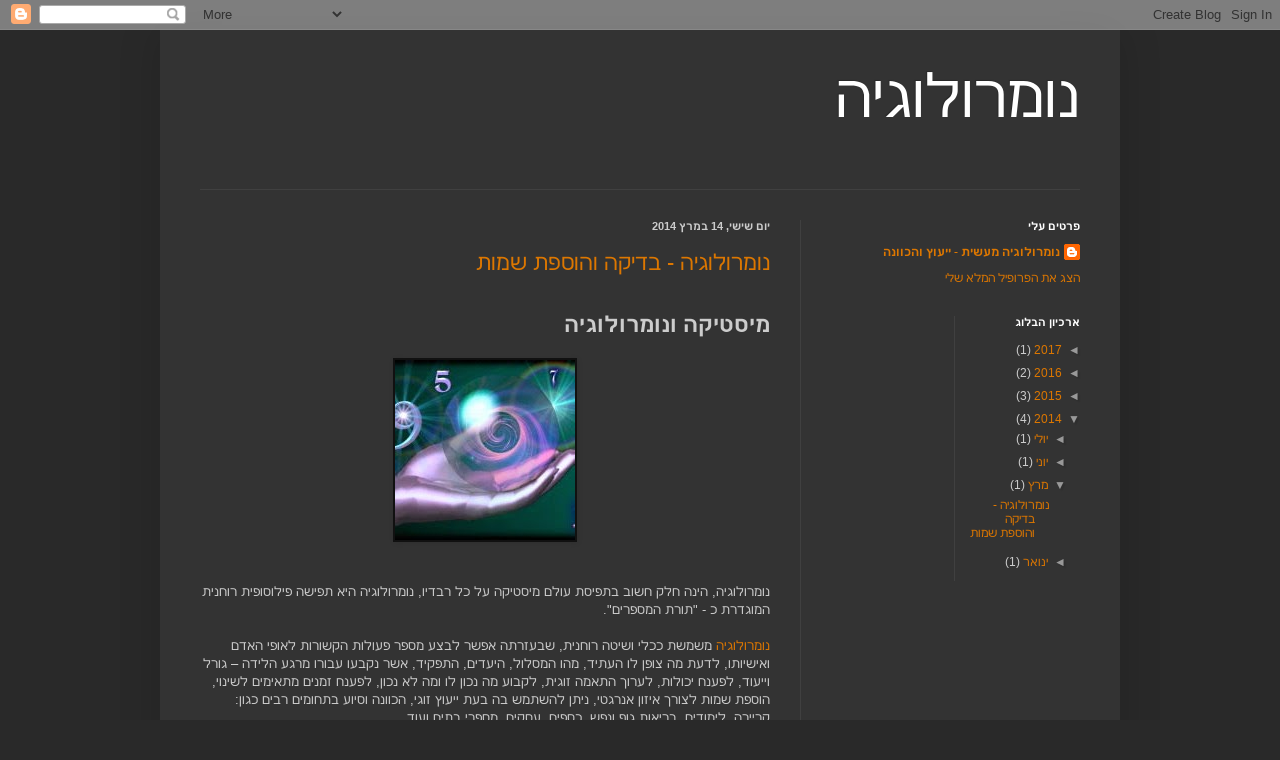

--- FILE ---
content_type: text/html; charset=UTF-8
request_url: https://metksher.blogspot.com/2014/03/
body_size: 11016
content:
<!DOCTYPE html>
<html class='v2' dir='rtl' lang='he'>
<head>
<link href='https://www.blogger.com/static/v1/widgets/2370241452-css_bundle_v2_rtl.css' rel='stylesheet' type='text/css'/>
<meta content='width=1100' name='viewport'/>
<meta content='text/html; charset=UTF-8' http-equiv='Content-Type'/>
<meta content='blogger' name='generator'/>
<link href='https://metksher.blogspot.com/favicon.ico' rel='icon' type='image/x-icon'/>
<link href='https://metksher.blogspot.com/2014/03/' rel='canonical'/>
<link rel="alternate" type="application/atom+xml" title="נומרולוגיה - Atom" href="https://metksher.blogspot.com/feeds/posts/default" />
<link rel="alternate" type="application/rss+xml" title="נומרולוגיה - RSS" href="https://metksher.blogspot.com/feeds/posts/default?alt=rss" />
<link rel="service.post" type="application/atom+xml" title="נומרולוגיה - Atom" href="https://www.blogger.com/feeds/1830676923207004253/posts/default" />
<!--Can't find substitution for tag [blog.ieCssRetrofitLinks]-->
<meta content='נומרולוגיה, תחזית נומרולוגית, ייעוץ נומרולוגי, מפה נומרולוגית, מיסטיקנים און ליין' name='description'/>
<meta content='https://metksher.blogspot.com/2014/03/' property='og:url'/>
<meta content='נומרולוגיה' property='og:title'/>
<meta content='נומרולוגיה, תחזית נומרולוגית, ייעוץ נומרולוגי, מפה נומרולוגית, מיסטיקנים און ליין' property='og:description'/>
<title>נומרולוגיה: מרץ 2014</title>
<style id='page-skin-1' type='text/css'><!--
/*
-----------------------------------------------
Blogger Template Style
Name:     Simple
Designer: Blogger
URL:      www.blogger.com
----------------------------------------------- */
/* Content
----------------------------------------------- */
body {
font: normal normal 12px Arial, Tahoma, Helvetica, FreeSans, sans-serif;
color: #cccccc;
background: #292929 none repeat scroll top left;
padding: 0 40px 40px 40px;
}
html body .region-inner {
min-width: 0;
max-width: 100%;
width: auto;
}
h2 {
font-size: 22px;
}
a:link {
text-decoration:none;
color: #dd7700;
}
a:visited {
text-decoration:none;
color: #cc6600;
}
a:hover {
text-decoration:underline;
color: #cc6600;
}
.body-fauxcolumn-outer .fauxcolumn-inner {
background: transparent none repeat scroll top left;
_background-image: none;
}
.body-fauxcolumn-outer .cap-top {
position: absolute;
z-index: 1;
height: 400px;
width: 100%;
}
.body-fauxcolumn-outer .cap-top .cap-left {
width: 100%;
background: transparent none repeat-x scroll top left;
_background-image: none;
}
.content-outer {
-moz-box-shadow: 0 0 40px rgba(0, 0, 0, .15);
-webkit-box-shadow: 0 0 5px rgba(0, 0, 0, .15);
-goog-ms-box-shadow: 0 0 10px #333333;
box-shadow: 0 0 40px rgba(0, 0, 0, .15);
margin-bottom: 1px;
}
.content-inner {
padding: 10px 10px;
}
.content-inner {
background-color: #333333;
}
/* Header
----------------------------------------------- */
.header-outer {
background: transparent none repeat-x scroll 0 -400px;
_background-image: none;
}
.Header h1 {
font: normal normal 60px Arial, Tahoma, Helvetica, FreeSans, sans-serif;
color: #ffffff;
text-shadow: -1px -1px 1px rgba(0, 0, 0, .2);
}
.Header h1 a {
color: #ffffff;
}
.Header .description {
font-size: 140%;
color: #aaaaaa;
}
.header-inner .Header .titlewrapper {
padding: 22px 30px;
}
.header-inner .Header .descriptionwrapper {
padding: 0 30px;
}
/* Tabs
----------------------------------------------- */
.tabs-inner .section:first-child {
border-top: 1px solid #404040;
}
.tabs-inner .section:first-child ul {
margin-top: -1px;
border-top: 1px solid #404040;
border-left: 0 solid #404040;
border-right: 0 solid #404040;
}
.tabs-inner .widget ul {
background: #222222 none repeat-x scroll 0 -800px;
_background-image: none;
border-bottom: 1px solid #404040;
margin-top: 0;
margin-left: -30px;
margin-right: -30px;
}
.tabs-inner .widget li a {
display: inline-block;
padding: .6em 1em;
font: normal normal 14px Arial, Tahoma, Helvetica, FreeSans, sans-serif;
color: #999999;
border-right: 1px solid #333333;
border-left: 0 solid #404040;
}
.tabs-inner .widget li:first-child a {
border-right: none;
}
.tabs-inner .widget li.selected a, .tabs-inner .widget li a:hover {
color: #ffffff;
background-color: #000000;
text-decoration: none;
}
/* Columns
----------------------------------------------- */
.main-outer {
border-top: 0 solid #404040;
}
.fauxcolumn-left-outer .fauxcolumn-inner {
border-right: 1px solid #404040;
}
.fauxcolumn-right-outer .fauxcolumn-inner {
border-left: 1px solid #404040;
}
/* Headings
----------------------------------------------- */
div.widget > h2,
div.widget h2.title {
margin: 0 0 1em 0;
font: normal bold 11px Arial, Tahoma, Helvetica, FreeSans, sans-serif;
color: #ffffff;
}
/* Widgets
----------------------------------------------- */
.widget .zippy {
color: #999999;
text-shadow: 2px 2px 1px rgba(0, 0, 0, .1);
}
.widget .popular-posts ul {
list-style: none;
}
/* Posts
----------------------------------------------- */
h2.date-header {
font: normal bold 11px Arial, Tahoma, Helvetica, FreeSans, sans-serif;
}
.date-header span {
background-color: transparent;
color: #cccccc;
padding: inherit;
letter-spacing: inherit;
margin: inherit;
}
.main-inner {
padding-top: 30px;
padding-bottom: 30px;
}
.main-inner .column-center-inner {
padding: 0 15px;
}
.main-inner .column-center-inner .section {
margin: 0 15px;
}
.post {
margin: 0 0 25px 0;
}
h3.post-title, .comments h4 {
font: normal normal 22px Arial, Tahoma, Helvetica, FreeSans, sans-serif;
margin: .75em 0 0;
}
.post-body {
font-size: 110%;
line-height: 1.4;
position: relative;
}
.post-body img, .post-body .tr-caption-container, .Profile img, .Image img,
.BlogList .item-thumbnail img {
padding: 0;
background: #111111;
border: 1px solid #111111;
-moz-box-shadow: 1px 1px 5px rgba(0, 0, 0, .1);
-webkit-box-shadow: 1px 1px 5px rgba(0, 0, 0, .1);
box-shadow: 1px 1px 5px rgba(0, 0, 0, .1);
}
.post-body img, .post-body .tr-caption-container {
padding: 1px;
}
.post-body .tr-caption-container {
color: #cccccc;
}
.post-body .tr-caption-container img {
padding: 0;
background: transparent;
border: none;
-moz-box-shadow: 0 0 0 rgba(0, 0, 0, .1);
-webkit-box-shadow: 0 0 0 rgba(0, 0, 0, .1);
box-shadow: 0 0 0 rgba(0, 0, 0, .1);
}
.post-header {
margin: 0 0 1.5em;
line-height: 1.6;
font-size: 90%;
}
.post-footer {
margin: 20px -2px 0;
padding: 5px 10px;
color: #888888;
background-color: #303030;
border-bottom: 1px solid #444444;
line-height: 1.6;
font-size: 90%;
}
#comments .comment-author {
padding-top: 1.5em;
border-top: 1px solid #404040;
background-position: 0 1.5em;
}
#comments .comment-author:first-child {
padding-top: 0;
border-top: none;
}
.avatar-image-container {
margin: .2em 0 0;
}
#comments .avatar-image-container img {
border: 1px solid #111111;
}
/* Comments
----------------------------------------------- */
.comments .comments-content .icon.blog-author {
background-repeat: no-repeat;
background-image: url([data-uri]);
}
.comments .comments-content .loadmore a {
border-top: 1px solid #999999;
border-bottom: 1px solid #999999;
}
.comments .comment-thread.inline-thread {
background-color: #303030;
}
.comments .continue {
border-top: 2px solid #999999;
}
/* Accents
---------------------------------------------- */
.section-columns td.columns-cell {
border-right: 1px solid #404040;
}
.blog-pager {
background: transparent none no-repeat scroll top center;
}
.blog-pager-older-link, .home-link,
.blog-pager-newer-link {
background-color: #333333;
padding: 5px;
}
.footer-outer {
border-top: 0 dashed #bbbbbb;
}
/* Mobile
----------------------------------------------- */
body.mobile  {
background-size: auto;
}
.mobile .body-fauxcolumn-outer {
background: transparent none repeat scroll top left;
}
.mobile .body-fauxcolumn-outer .cap-top {
background-size: 100% auto;
}
.mobile .content-outer {
-webkit-box-shadow: 0 0 3px rgba(0, 0, 0, .15);
box-shadow: 0 0 3px rgba(0, 0, 0, .15);
}
.mobile .tabs-inner .widget ul {
margin-left: 0;
margin-right: 0;
}
.mobile .post {
margin: 0;
}
.mobile .main-inner .column-center-inner .section {
margin: 0;
}
.mobile .date-header span {
padding: 0.1em 10px;
margin: 0 -10px;
}
.mobile h3.post-title {
margin: 0;
}
.mobile .blog-pager {
background: transparent none no-repeat scroll top center;
}
.mobile .footer-outer {
border-top: none;
}
.mobile .main-inner, .mobile .footer-inner {
background-color: #333333;
}
.mobile-index-contents {
color: #cccccc;
}
.mobile-link-button {
background-color: #dd7700;
}
.mobile-link-button a:link, .mobile-link-button a:visited {
color: #ffffff;
}
.mobile .tabs-inner .section:first-child {
border-top: none;
}
.mobile .tabs-inner .PageList .widget-content {
background-color: #000000;
color: #ffffff;
border-top: 1px solid #404040;
border-bottom: 1px solid #404040;
}
.mobile .tabs-inner .PageList .widget-content .pagelist-arrow {
border-right: 1px solid #404040;
}

--></style>
<style id='template-skin-1' type='text/css'><!--
body {
min-width: 960px;
}
.content-outer, .content-fauxcolumn-outer, .region-inner {
min-width: 960px;
max-width: 960px;
_width: 960px;
}
.main-inner .columns {
padding-left: 0;
padding-right: 310px;
}
.main-inner .fauxcolumn-center-outer {
left: 0;
right: 310px;
/* IE6 does not respect left and right together */
_width: expression(this.parentNode.offsetWidth -
parseInt("0") -
parseInt("310px") + 'px');
}
.main-inner .fauxcolumn-left-outer {
width: 0;
}
.main-inner .fauxcolumn-right-outer {
width: 310px;
}
.main-inner .column-left-outer {
width: 0;
right: 100%;
margin-left: -0;
}
.main-inner .column-right-outer {
width: 310px;
margin-right: -310px;
}
#layout {
min-width: 0;
}
#layout .content-outer {
min-width: 0;
width: 800px;
}
#layout .region-inner {
min-width: 0;
width: auto;
}
body#layout div.add_widget {
padding: 8px;
}
body#layout div.add_widget a {
margin-left: 32px;
}
--></style>
<link href='https://www.blogger.com/dyn-css/authorization.css?targetBlogID=1830676923207004253&amp;zx=90629a86-d3d3-408d-bbf2-144bdc6e397f' media='none' onload='if(media!=&#39;all&#39;)media=&#39;all&#39;' rel='stylesheet'/><noscript><link href='https://www.blogger.com/dyn-css/authorization.css?targetBlogID=1830676923207004253&amp;zx=90629a86-d3d3-408d-bbf2-144bdc6e397f' rel='stylesheet'/></noscript>
<meta name='google-adsense-platform-account' content='ca-host-pub-1556223355139109'/>
<meta name='google-adsense-platform-domain' content='blogspot.com'/>

</head>
<body class='loading variant-dark'>
<div class='navbar section' id='navbar' name='סרגל ניווט'><div class='widget Navbar' data-version='1' id='Navbar1'><script type="text/javascript">
    function setAttributeOnload(object, attribute, val) {
      if(window.addEventListener) {
        window.addEventListener('load',
          function(){ object[attribute] = val; }, false);
      } else {
        window.attachEvent('onload', function(){ object[attribute] = val; });
      }
    }
  </script>
<div id="navbar-iframe-container"></div>
<script type="text/javascript" src="https://apis.google.com/js/platform.js"></script>
<script type="text/javascript">
      gapi.load("gapi.iframes:gapi.iframes.style.bubble", function() {
        if (gapi.iframes && gapi.iframes.getContext) {
          gapi.iframes.getContext().openChild({
              url: 'https://www.blogger.com/navbar/1830676923207004253?origin\x3dhttps://metksher.blogspot.com',
              where: document.getElementById("navbar-iframe-container"),
              id: "navbar-iframe"
          });
        }
      });
    </script><script type="text/javascript">
(function() {
var script = document.createElement('script');
script.type = 'text/javascript';
script.src = '//pagead2.googlesyndication.com/pagead/js/google_top_exp.js';
var head = document.getElementsByTagName('head')[0];
if (head) {
head.appendChild(script);
}})();
</script>
</div></div>
<div class='body-fauxcolumns'>
<div class='fauxcolumn-outer body-fauxcolumn-outer'>
<div class='cap-top'>
<div class='cap-left'></div>
<div class='cap-right'></div>
</div>
<div class='fauxborder-left'>
<div class='fauxborder-right'></div>
<div class='fauxcolumn-inner'>
</div>
</div>
<div class='cap-bottom'>
<div class='cap-left'></div>
<div class='cap-right'></div>
</div>
</div>
</div>
<div class='content'>
<div class='content-fauxcolumns'>
<div class='fauxcolumn-outer content-fauxcolumn-outer'>
<div class='cap-top'>
<div class='cap-left'></div>
<div class='cap-right'></div>
</div>
<div class='fauxborder-left'>
<div class='fauxborder-right'></div>
<div class='fauxcolumn-inner'>
</div>
</div>
<div class='cap-bottom'>
<div class='cap-left'></div>
<div class='cap-right'></div>
</div>
</div>
</div>
<div class='content-outer'>
<div class='content-cap-top cap-top'>
<div class='cap-left'></div>
<div class='cap-right'></div>
</div>
<div class='fauxborder-left content-fauxborder-left'>
<div class='fauxborder-right content-fauxborder-right'></div>
<div class='content-inner'>
<header>
<div class='header-outer'>
<div class='header-cap-top cap-top'>
<div class='cap-left'></div>
<div class='cap-right'></div>
</div>
<div class='fauxborder-left header-fauxborder-left'>
<div class='fauxborder-right header-fauxborder-right'></div>
<div class='region-inner header-inner'>
<div class='header section' id='header' name='כותרת'><div class='widget Header' data-version='1' id='Header1'>
<div id='header-inner'>
<div class='titlewrapper'>
<h1 class='title'>
<a href='https://metksher.blogspot.com/'>
נומרולוגיה
</a>
</h1>
</div>
<div class='descriptionwrapper'>
<p class='description'><span>
</span></p>
</div>
</div>
</div></div>
</div>
</div>
<div class='header-cap-bottom cap-bottom'>
<div class='cap-left'></div>
<div class='cap-right'></div>
</div>
</div>
</header>
<div class='tabs-outer'>
<div class='tabs-cap-top cap-top'>
<div class='cap-left'></div>
<div class='cap-right'></div>
</div>
<div class='fauxborder-left tabs-fauxborder-left'>
<div class='fauxborder-right tabs-fauxborder-right'></div>
<div class='region-inner tabs-inner'>
<div class='tabs no-items section' id='crosscol' name='לרוחב העמודות'></div>
<div class='tabs no-items section' id='crosscol-overflow' name='Cross-Column 2'></div>
</div>
</div>
<div class='tabs-cap-bottom cap-bottom'>
<div class='cap-left'></div>
<div class='cap-right'></div>
</div>
</div>
<div class='main-outer'>
<div class='main-cap-top cap-top'>
<div class='cap-left'></div>
<div class='cap-right'></div>
</div>
<div class='fauxborder-left main-fauxborder-left'>
<div class='fauxborder-right main-fauxborder-right'></div>
<div class='region-inner main-inner'>
<div class='columns fauxcolumns'>
<div class='fauxcolumn-outer fauxcolumn-center-outer'>
<div class='cap-top'>
<div class='cap-left'></div>
<div class='cap-right'></div>
</div>
<div class='fauxborder-left'>
<div class='fauxborder-right'></div>
<div class='fauxcolumn-inner'>
</div>
</div>
<div class='cap-bottom'>
<div class='cap-left'></div>
<div class='cap-right'></div>
</div>
</div>
<div class='fauxcolumn-outer fauxcolumn-left-outer'>
<div class='cap-top'>
<div class='cap-left'></div>
<div class='cap-right'></div>
</div>
<div class='fauxborder-left'>
<div class='fauxborder-right'></div>
<div class='fauxcolumn-inner'>
</div>
</div>
<div class='cap-bottom'>
<div class='cap-left'></div>
<div class='cap-right'></div>
</div>
</div>
<div class='fauxcolumn-outer fauxcolumn-right-outer'>
<div class='cap-top'>
<div class='cap-left'></div>
<div class='cap-right'></div>
</div>
<div class='fauxborder-left'>
<div class='fauxborder-right'></div>
<div class='fauxcolumn-inner'>
</div>
</div>
<div class='cap-bottom'>
<div class='cap-left'></div>
<div class='cap-right'></div>
</div>
</div>
<!-- corrects IE6 width calculation -->
<div class='columns-inner'>
<div class='column-center-outer'>
<div class='column-center-inner'>
<div class='main section' id='main' name='ראשי'><div class='widget Blog' data-version='1' id='Blog1'>
<div class='blog-posts hfeed'>

          <div class="date-outer">
        
<h2 class='date-header'><span>יום שישי, 14 במרץ 2014</span></h2>

          <div class="date-posts">
        
<div class='post-outer'>
<div class='post hentry uncustomized-post-template' itemprop='blogPost' itemscope='itemscope' itemtype='http://schema.org/BlogPosting'>
<meta content='https://blogger.googleusercontent.com/img/b/R29vZ2xl/AVvXsEj-kLEJBsGEFrMWg4TkNNVy9txbig6b_tlGVydX267dD8i5iezoVecIkvaD9Etpd7kX36RLMjBH1w8cLMktzn4pNJMmY4nVGN7OU0-oebfIBBP8Oy4RgPaYpeVOtLT9A3MuCbxgcWhAP6g/s1600/numerology-numerologist-2010-forecast-Colette-Baro_1_.jpg' itemprop='image_url'/>
<meta content='1830676923207004253' itemprop='blogId'/>
<meta content='5999826919252270233' itemprop='postId'/>
<a name='5999826919252270233'></a>
<h3 class='post-title entry-title' itemprop='name'>
<a href='https://metksher.blogspot.com/2014/03/blog-post.html'>נומרולוגיה - בדיקה והוספת שמות</a>
</h3>
<div class='post-header'>
<div class='post-header-line-1'></div>
</div>
<div class='post-body entry-content' id='post-body-5999826919252270233' itemprop='articleBody'>
<div dir="rtl" style="text-align: right;" trbidi="on">
<br />
<h2 style="text-align: right;">
מיסטיקה ונומרולוגיה</h2>
<br />
<div class="separator" style="clear: both; text-align: center;">
<a href="https://blogger.googleusercontent.com/img/b/R29vZ2xl/AVvXsEj-kLEJBsGEFrMWg4TkNNVy9txbig6b_tlGVydX267dD8i5iezoVecIkvaD9Etpd7kX36RLMjBH1w8cLMktzn4pNJMmY4nVGN7OU0-oebfIBBP8Oy4RgPaYpeVOtLT9A3MuCbxgcWhAP6g/s1600/numerology-numerologist-2010-forecast-Colette-Baro_1_.jpg" style="margin-left: 1em; margin-right: 1em;"><img border="0" src="https://blogger.googleusercontent.com/img/b/R29vZ2xl/AVvXsEj-kLEJBsGEFrMWg4TkNNVy9txbig6b_tlGVydX267dD8i5iezoVecIkvaD9Etpd7kX36RLMjBH1w8cLMktzn4pNJMmY4nVGN7OU0-oebfIBBP8Oy4RgPaYpeVOtLT9A3MuCbxgcWhAP6g/s1600/numerology-numerologist-2010-forecast-Colette-Baro_1_.jpg" /></a></div>
<br />
<br />
נומרולוגיה, הינה חלק חשוב בתפיסת עולם מיסטיקה על כל רבדיו, נומרולוגיה היא תפישה פילוסופית רוחנית המוגדרת כ - "תורת המספרים".<br />
<br />
<a href="http://2all.co.il/web/Sites14/noumrologic/" target="_blank">נומרולוגיה </a>משמשת ככלי ושיטה רוחנית, שבעזרתה אפשר לבצע מספר פעולות הקשורות לאופי האדם ואישיותו, לדעת מה צופן לו העתיד,  מהו המסלול, היעדים, התפקיד, אשר נקבעו עבורו מרגע הלידה &#8211; גורל וייעוד, לפענח יכולות, לערוך התאמה זוגית, לקבוע מה נכון לו ומה לא נכון, לפענח זמנים מתאימים לשינוי, הוספת שמות לצורך איזון אנרגטי, ניתן להשתמש בה בעת ייעוץ זוגי, הכוונה וסיוע בתחומים רבים כגון: קריירה, לימודים, בריאות גוף ונפש, כספים, עסקים, מספרי בתים ועוד.<br />
<br />
נומרולוגיה לפי המיסטיקה נותנת לנו ציור מדויק של מבנה האישיות שלנו, מי אני?, מה הכי טוב בשבילי? מה הם היעדים שהנשמה האלוקית בחרה עבורנו, מהו יהיה המיקום או המעמד הסוציו - אקונומי שלנו, מה טוב ומה לא טוב מבחינה זוגית, עבודה, מקצוע, מגורים, שמות ועוד. <br />
<br />
תאריך הלידה והשם המלא מאפשר לנומרולוג לנתח את סיפור חיו האישיים של האדם, מבלי להיכנס לעבר אלה להתרכז בהווה ובמה שהעתיד צופן לכל אחד ואחת. <br />
<br />
נומרולוגיה היא גם כלי למתן תשובות לשאלות, שיטה טובה לקבלת החלטות, כלי לאיזון אנרגטי ושחרור מחסימות ומצבי לחץ, שיטה לייעוץ והכוונה בתחומים רבים, המטרידים אותנו, הכול לפי הזמן והתקופה.  <br />
<br />
<h3 style="text-align: right;">
 ייעוץ נומרולוגי </h3>
בעזרת נומרולוגיה על ידי ייעוץ נכון ומדויק, ניתן לסייע לכל אחד להגשים את הייעוד האישי שלו, לקבוע מטרות ויעדים בצורה הכי חיובית תוך כדי סינון כל מה שלא נכון וטוב עבור האדם.<br />
<br />
בנומרולוגיה הזיהוי נעשה לפי השם הפרטי, השם הפרטי הוא מעין כרטיס ביקור, בשם הפרטי של האדם ישנם אנרגיות חיוביות ושליליות, מתוכם האדם שואב את כוחותיו, בדרך להגשמת ייעודו בחיים באופן ייחודי. <br />
<br />
<h3 style="text-align: right;">
הוספת שמות</h3>
<br />
<a href="https://mistycanim.blogspot.com/2014/04/blog-post.html" target="_blank">ייעוץ נומרולוגי</a> יסייע לכם לגלות האם השם שקיבלתם בלידה מההורים, מכיל בתוכו את אותן אנרגיות המשקפות את בחירת הנשמה, בעת לידתנו. כאשר ישנה הרמוניה גבוהה והתאמה נומרולוגית בין השם לייעוד האנרגיות בשם יסייעו לו להגשים את ייעודו בצורה טובה ויעילה יותר, אם בשם ישנם אלמנטים של אנרגיות שליליות, הדבר יכול לגרום למצבי תקיעות וחסימות ולחוסר יציבות ומימוש עצמי, לפי הקבלה היהודית ויש בזה סוד גדול, אסור להחליף שם פרטי היות והשם קובע את הייחוס של האדם מרגע הלידה, לכן ברוב המקרים, למעט מקרים ספציפיים מוספים שם שני לשם הפרטי. <br />
<br />
המשמעות של הוספת שמות היא פתיחה וזרימה אנרגטית חיובית בהתאם לפוטנציאל האישי של כל אחד ואחת.<br />
<br />
<h3 style="text-align: right;">
נומרולוגיה - תאריך לידה</h3>
<br />
"נומרולוגיה קבלית", נותנת חשיבות גדולה לתאריך הלידה, תאריך הלידה הוא סימן היכר תו זיהוי או תדר ייחודי המלווה את האדם מרגע לידתו ועד יום מותו, שלא כמו בשם האדם תאריך הלידה בלתי ניתן לשינוי הוא קבוע, הוא נקבע על ידי בחירת ורצון הנשמה, תאריך הלידה מהווה סימני דרך במפת הגורל, המסלול או השביל המעצב את שהגורל.  <br />
<br />
תאריך הלידה חושף את הבחירות האישיות שלנו, דרכי הפעולה שנבחר בדרך להגשמה עצמית, תאריך הלידה &#8211; חושף בפני כל נומרולוג או נומרולוגית, את הכוחות והאנרגיות הייחודיות המצויות באדם, את המכשולים והמסלולים בהם ייתקל בחייו, ומה הדרכים בהם ניתן להשתמש על מנת לשנות קארמה או לעשות תיקונים, כדי לממש את הייעוד האישי. זה בעצם המבחן האישי של כל אחד ואחת לפי הדרגה הרוחנית. <br />
<br />
תאריך הלידה מתחלק לשלוש חלקים, יום, חודש, שנה שהם מספרים, כל אחד מהם מכיל נתונים ומשמעויות רוחניות ומיסטיות לפי הקבלה, הצירוף של כל המספרים ביחד, מהווים את מפת הגורל, לפי הייעוד, הזמן והמקום בדרך לתיקון והגשמת רצון הנשמה. <br />
<br />
<h3 style="text-align: right;">
מיסטיקנים און ליין</h3>
<div>
האינטרנט מאפשר לנו היום לקבל <a href="http://mysticall8.wordpress.com/author/mysticall8/" target="_blank">שרותי מיסטיקה תקשור</a> על ידי: נומרולוגים, מיסטיקנים, מתקשרים, מומחי טארוט, מומחי קבלה, אסטרולוגים ועוד, דרך אתרים של מיסטיקנים און ליין, <br />
<br />
אתרי <a href="https://www.mysticall8.co.il/" target="_blank">מיסטיקנים און ליין</a> מציעים שרותי ייעוץ והכוונה בכול תחומי החיים מבחינה מיסטית ורוחנית, שרות מהיר ומידי במענה טלפוני אישי ודיסקרטי, אתרי מיסטיקנים און ליין פועלים 24 שעות ביממה, 7 ימים בשבוע, הם מציעים מאגר גדול של מומחים ויועצים רוחניים, אין צורך בתאום פגישה אישית, פשוט מחפשים באינטרנט מיסטיקנים און ליין, נכנסים לאתר מיסטיקנים, בוחרים מיסטיקן או מיסטיקנית לפי תחום מיסטי מועדף, נומרולוג או נומרולוגית, מתקשרים לטלפון באתר, משוחחים ומקבלים ייעוץ מידי, תשובות לשאלות, הכוונה וסייע. <br />
<br />
<br />
<br />
מיסטיקנים בטלפון 24/7</div>
</div>
<div style='clear: both;'></div>
</div>
<div class='post-footer'>
<div class='post-footer-line post-footer-line-1'>
<span class='post-author vcard'>
פורסם על ידי
<span class='fn' itemprop='author' itemscope='itemscope' itemtype='http://schema.org/Person'>
<meta content='https://www.blogger.com/profile/05353288521249459390' itemprop='url'/>
<a class='g-profile' href='https://www.blogger.com/profile/05353288521249459390' rel='author' title='author profile'>
<span itemprop='name'>נומרולוגיה מעשית - ייעוץ והכוונה</span>
</a>
</span>
</span>
<span class='post-timestamp'>
ב-
<meta content='https://metksher.blogspot.com/2014/03/blog-post.html' itemprop='url'/>
<a class='timestamp-link' href='https://metksher.blogspot.com/2014/03/blog-post.html' rel='bookmark' title='permanent link'><abbr class='published' itemprop='datePublished' title='2014-03-14T00:08:00-07:00'>0:08</abbr></a>
</span>
<span class='post-comment-link'>
<a class='comment-link' href='https://metksher.blogspot.com/2014/03/blog-post.html#comment-form' onclick=''>
אין תגובות:
  </a>
</span>
<span class='post-icons'>
<span class='item-control blog-admin pid-1478124639'>
<a href='https://www.blogger.com/post-edit.g?blogID=1830676923207004253&postID=5999826919252270233&from=pencil' title='ערוך פרסום'>
<img alt='' class='icon-action' height='18' src='https://resources.blogblog.com/img/icon18_edit_allbkg.gif' width='18'/>
</a>
</span>
</span>
<div class='post-share-buttons goog-inline-block'>
<a class='goog-inline-block share-button sb-email' href='https://www.blogger.com/share-post.g?blogID=1830676923207004253&postID=5999826919252270233&target=email' target='_blank' title='שלח באימייל'><span class='share-button-link-text'>שלח באימייל</span></a><a class='goog-inline-block share-button sb-blog' href='https://www.blogger.com/share-post.g?blogID=1830676923207004253&postID=5999826919252270233&target=blog' onclick='window.open(this.href, "_blank", "height=270,width=475"); return false;' target='_blank' title='BlogThis!'><span class='share-button-link-text'>BlogThis!</span></a><a class='goog-inline-block share-button sb-twitter' href='https://www.blogger.com/share-post.g?blogID=1830676923207004253&postID=5999826919252270233&target=twitter' target='_blank' title='‏שיתוף ב-X'><span class='share-button-link-text'>&#8207;שיתוף ב-X</span></a><a class='goog-inline-block share-button sb-facebook' href='https://www.blogger.com/share-post.g?blogID=1830676923207004253&postID=5999826919252270233&target=facebook' onclick='window.open(this.href, "_blank", "height=430,width=640"); return false;' target='_blank' title='שתף אל פייסבוק'><span class='share-button-link-text'>שתף אל פייסבוק</span></a><a class='goog-inline-block share-button sb-pinterest' href='https://www.blogger.com/share-post.g?blogID=1830676923207004253&postID=5999826919252270233&target=pinterest' target='_blank' title='‏שתף ל-Pinterest'><span class='share-button-link-text'>&#8207;שתף ל-Pinterest</span></a>
</div>
</div>
<div class='post-footer-line post-footer-line-2'>
<span class='post-labels'>
תוויות:
<a href='https://metksher.blogspot.com/search/label/%D7%94%D7%95%D7%A1%D7%A4%D7%AA%20%D7%A9%D7%9E%D7%95%D7%AA' rel='tag'>הוספת שמות</a>,
<a href='https://metksher.blogspot.com/search/label/%D7%99%D7%99%D7%A2%D7%95%D7%A5%20%D7%A0%D7%95%D7%9E%D7%A8%D7%95%D7%9C%D7%95%D7%92%D7%99' rel='tag'>ייעוץ נומרולוגי</a>,
<a href='https://metksher.blogspot.com/search/label/%D7%9E%D7%99%D7%A1%D7%98%D7%99%D7%A7%D7%94' rel='tag'>מיסטיקה</a>,
<a href='https://metksher.blogspot.com/search/label/%D7%9E%D7%99%D7%A1%D7%98%D7%99%D7%A7%D7%A0%D7%99%D7%9D' rel='tag'>מיסטיקנים</a>,
<a href='https://metksher.blogspot.com/search/label/%D7%9E%D7%AA%D7%A7%D7%A9%D7%A8%D7%99%D7%9D' rel='tag'>מתקשרים</a>,
<a href='https://metksher.blogspot.com/search/label/%D7%A0%D7%95%D7%9E%D7%A8%D7%95%D7%9C%D7%95%D7%92' rel='tag'>נומרולוג</a>,
<a href='https://metksher.blogspot.com/search/label/%D7%A0%D7%95%D7%9E%D7%A8%D7%95%D7%9C%D7%95%D7%92%D7%99%D7%94' rel='tag'>נומרולוגיה</a>
</span>
</div>
<div class='post-footer-line post-footer-line-3'>
<span class='post-location'>
</span>
</div>
</div>
</div>
</div>

        </div></div>
      
</div>
<div class='blog-pager' id='blog-pager'>
<span id='blog-pager-newer-link'>
<a class='blog-pager-newer-link' href='https://metksher.blogspot.com/search?updated-max=2017-06-01T00:33:00-07:00&amp;max-results=7&amp;reverse-paginate=true' id='Blog1_blog-pager-newer-link' title='רשומות חדשות יותר'>רשומות חדשות יותר</a>
</span>
<span id='blog-pager-older-link'>
<a class='blog-pager-older-link' href='https://metksher.blogspot.com/search?updated-max=2014-03-14T00:08:00-07:00&amp;max-results=7' id='Blog1_blog-pager-older-link' title='רשומות קודמות'>רשומות קודמות</a>
</span>
<a class='home-link' href='https://metksher.blogspot.com/'>דף הבית</a>
</div>
<div class='clear'></div>
<div class='blog-feeds'>
<div class='feed-links'>
הירשם ל-
<a class='feed-link' href='https://metksher.blogspot.com/feeds/posts/default' target='_blank' type='application/atom+xml'>תגובות (Atom)</a>
</div>
</div>
</div></div>
</div>
</div>
<div class='column-left-outer'>
<div class='column-left-inner'>
<aside>
</aside>
</div>
</div>
<div class='column-right-outer'>
<div class='column-right-inner'>
<aside>
<div class='sidebar section' id='sidebar-right-1'><div class='widget Profile' data-version='1' id='Profile1'>
<h2>פרטים עלי</h2>
<div class='widget-content'>
<dl class='profile-datablock'>
<dt class='profile-data'>
<a class='profile-name-link g-profile' href='https://www.blogger.com/profile/05353288521249459390' rel='author' style='background-image: url(//www.blogger.com/img/logo-16.png);'>
נומרולוגיה מעשית - ייעוץ והכוונה
</a>
</dt>
</dl>
<a class='profile-link' href='https://www.blogger.com/profile/05353288521249459390' rel='author'>הצג את הפרופיל המלא שלי</a>
<div class='clear'></div>
</div>
</div></div>
<table border='0' cellpadding='0' cellspacing='0' class='section-columns columns-2'>
<tbody>
<tr>
<td class='first columns-cell'>
<div class='sidebar section' id='sidebar-right-2-1'><div class='widget BlogArchive' data-version='1' id='BlogArchive1'>
<h2>ארכיון הבלוג</h2>
<div class='widget-content'>
<div id='ArchiveList'>
<div id='BlogArchive1_ArchiveList'>
<ul class='hierarchy'>
<li class='archivedate collapsed'>
<a class='toggle' href='javascript:void(0)'>
<span class='zippy'>

        &#9668;&#160;
      
</span>
</a>
<a class='post-count-link' href='https://metksher.blogspot.com/2017/'>
2017
</a>
<span class='post-count' dir='ltr'>(1)</span>
<ul class='hierarchy'>
<li class='archivedate collapsed'>
<a class='toggle' href='javascript:void(0)'>
<span class='zippy'>

        &#9668;&#160;
      
</span>
</a>
<a class='post-count-link' href='https://metksher.blogspot.com/2017/06/'>
יוני
</a>
<span class='post-count' dir='ltr'>(1)</span>
</li>
</ul>
</li>
</ul>
<ul class='hierarchy'>
<li class='archivedate collapsed'>
<a class='toggle' href='javascript:void(0)'>
<span class='zippy'>

        &#9668;&#160;
      
</span>
</a>
<a class='post-count-link' href='https://metksher.blogspot.com/2016/'>
2016
</a>
<span class='post-count' dir='ltr'>(2)</span>
<ul class='hierarchy'>
<li class='archivedate collapsed'>
<a class='toggle' href='javascript:void(0)'>
<span class='zippy'>

        &#9668;&#160;
      
</span>
</a>
<a class='post-count-link' href='https://metksher.blogspot.com/2016/12/'>
דצמבר
</a>
<span class='post-count' dir='ltr'>(1)</span>
</li>
</ul>
<ul class='hierarchy'>
<li class='archivedate collapsed'>
<a class='toggle' href='javascript:void(0)'>
<span class='zippy'>

        &#9668;&#160;
      
</span>
</a>
<a class='post-count-link' href='https://metksher.blogspot.com/2016/09/'>
ספטמבר
</a>
<span class='post-count' dir='ltr'>(1)</span>
</li>
</ul>
</li>
</ul>
<ul class='hierarchy'>
<li class='archivedate collapsed'>
<a class='toggle' href='javascript:void(0)'>
<span class='zippy'>

        &#9668;&#160;
      
</span>
</a>
<a class='post-count-link' href='https://metksher.blogspot.com/2015/'>
2015
</a>
<span class='post-count' dir='ltr'>(3)</span>
<ul class='hierarchy'>
<li class='archivedate collapsed'>
<a class='toggle' href='javascript:void(0)'>
<span class='zippy'>

        &#9668;&#160;
      
</span>
</a>
<a class='post-count-link' href='https://metksher.blogspot.com/2015/12/'>
דצמבר
</a>
<span class='post-count' dir='ltr'>(1)</span>
</li>
</ul>
<ul class='hierarchy'>
<li class='archivedate collapsed'>
<a class='toggle' href='javascript:void(0)'>
<span class='zippy'>

        &#9668;&#160;
      
</span>
</a>
<a class='post-count-link' href='https://metksher.blogspot.com/2015/11/'>
נובמבר
</a>
<span class='post-count' dir='ltr'>(1)</span>
</li>
</ul>
<ul class='hierarchy'>
<li class='archivedate collapsed'>
<a class='toggle' href='javascript:void(0)'>
<span class='zippy'>

        &#9668;&#160;
      
</span>
</a>
<a class='post-count-link' href='https://metksher.blogspot.com/2015/01/'>
ינואר
</a>
<span class='post-count' dir='ltr'>(1)</span>
</li>
</ul>
</li>
</ul>
<ul class='hierarchy'>
<li class='archivedate expanded'>
<a class='toggle' href='javascript:void(0)'>
<span class='zippy toggle-open'>

        &#9660;&#160;
      
</span>
</a>
<a class='post-count-link' href='https://metksher.blogspot.com/2014/'>
2014
</a>
<span class='post-count' dir='ltr'>(4)</span>
<ul class='hierarchy'>
<li class='archivedate collapsed'>
<a class='toggle' href='javascript:void(0)'>
<span class='zippy'>

        &#9668;&#160;
      
</span>
</a>
<a class='post-count-link' href='https://metksher.blogspot.com/2014/07/'>
יולי
</a>
<span class='post-count' dir='ltr'>(1)</span>
</li>
</ul>
<ul class='hierarchy'>
<li class='archivedate collapsed'>
<a class='toggle' href='javascript:void(0)'>
<span class='zippy'>

        &#9668;&#160;
      
</span>
</a>
<a class='post-count-link' href='https://metksher.blogspot.com/2014/06/'>
יוני
</a>
<span class='post-count' dir='ltr'>(1)</span>
</li>
</ul>
<ul class='hierarchy'>
<li class='archivedate expanded'>
<a class='toggle' href='javascript:void(0)'>
<span class='zippy toggle-open'>

        &#9660;&#160;
      
</span>
</a>
<a class='post-count-link' href='https://metksher.blogspot.com/2014/03/'>
מרץ
</a>
<span class='post-count' dir='ltr'>(1)</span>
<ul class='posts'>
<li><a href='https://metksher.blogspot.com/2014/03/blog-post.html'>נומרולוגיה - בדיקה והוספת שמות</a></li>
</ul>
</li>
</ul>
<ul class='hierarchy'>
<li class='archivedate collapsed'>
<a class='toggle' href='javascript:void(0)'>
<span class='zippy'>

        &#9668;&#160;
      
</span>
</a>
<a class='post-count-link' href='https://metksher.blogspot.com/2014/01/'>
ינואר
</a>
<span class='post-count' dir='ltr'>(1)</span>
</li>
</ul>
</li>
</ul>
</div>
</div>
<div class='clear'></div>
</div>
</div></div>
</td>
<td class='columns-cell'>
<div class='sidebar no-items section' id='sidebar-right-2-2'></div>
</td>
</tr>
</tbody>
</table>
<div class='sidebar no-items section' id='sidebar-right-3'></div>
</aside>
</div>
</div>
</div>
<div style='clear: both'></div>
<!-- columns -->
</div>
<!-- main -->
</div>
</div>
<div class='main-cap-bottom cap-bottom'>
<div class='cap-left'></div>
<div class='cap-right'></div>
</div>
</div>
<footer>
<div class='footer-outer'>
<div class='footer-cap-top cap-top'>
<div class='cap-left'></div>
<div class='cap-right'></div>
</div>
<div class='fauxborder-left footer-fauxborder-left'>
<div class='fauxborder-right footer-fauxborder-right'></div>
<div class='region-inner footer-inner'>
<div class='foot no-items section' id='footer-1'></div>
<table border='0' cellpadding='0' cellspacing='0' class='section-columns columns-2'>
<tbody>
<tr>
<td class='first columns-cell'>
<div class='foot no-items section' id='footer-2-1'></div>
</td>
<td class='columns-cell'>
<div class='foot no-items section' id='footer-2-2'></div>
</td>
</tr>
</tbody>
</table>
<!-- outside of the include in order to lock Attribution widget -->
<div class='foot section' id='footer-3' name='כותרת תחתונה'><div class='widget Attribution' data-version='1' id='Attribution1'>
<div class='widget-content' style='text-align: center;'>
עיצוב פשוט. מופעל על ידי <a href='https://www.blogger.com' target='_blank'>Blogger</a>.
</div>
<div class='clear'></div>
</div></div>
</div>
</div>
<div class='footer-cap-bottom cap-bottom'>
<div class='cap-left'></div>
<div class='cap-right'></div>
</div>
</div>
</footer>
<!-- content -->
</div>
</div>
<div class='content-cap-bottom cap-bottom'>
<div class='cap-left'></div>
<div class='cap-right'></div>
</div>
</div>
</div>
<script type='text/javascript'>
    window.setTimeout(function() {
        document.body.className = document.body.className.replace('loading', '');
      }, 10);
  </script>

<script type="text/javascript" src="https://www.blogger.com/static/v1/widgets/2028843038-widgets.js"></script>
<script type='text/javascript'>
window['__wavt'] = 'AOuZoY7wc2sbBG-Bo5ifjoMI87GEmoIRCA:1770054803796';_WidgetManager._Init('//www.blogger.com/rearrange?blogID\x3d1830676923207004253','//metksher.blogspot.com/2014/03/','1830676923207004253');
_WidgetManager._SetDataContext([{'name': 'blog', 'data': {'blogId': '1830676923207004253', 'title': '\u05e0\u05d5\u05de\u05e8\u05d5\u05dc\u05d5\u05d2\u05d9\u05d4', 'url': 'https://metksher.blogspot.com/2014/03/', 'canonicalUrl': 'https://metksher.blogspot.com/2014/03/', 'homepageUrl': 'https://metksher.blogspot.com/', 'searchUrl': 'https://metksher.blogspot.com/search', 'canonicalHomepageUrl': 'https://metksher.blogspot.com/', 'blogspotFaviconUrl': 'https://metksher.blogspot.com/favicon.ico', 'bloggerUrl': 'https://www.blogger.com', 'hasCustomDomain': false, 'httpsEnabled': true, 'enabledCommentProfileImages': true, 'gPlusViewType': 'FILTERED_POSTMOD', 'adultContent': false, 'analyticsAccountNumber': '', 'encoding': 'UTF-8', 'locale': 'he', 'localeUnderscoreDelimited': 'en', 'languageDirection': 'rtl', 'isPrivate': false, 'isMobile': false, 'isMobileRequest': false, 'mobileClass': '', 'isPrivateBlog': false, 'isDynamicViewsAvailable': true, 'feedLinks': '\x3clink rel\x3d\x22alternate\x22 type\x3d\x22application/atom+xml\x22 title\x3d\x22\u05e0\u05d5\u05de\u05e8\u05d5\u05dc\u05d5\u05d2\u05d9\u05d4 - Atom\x22 href\x3d\x22https://metksher.blogspot.com/feeds/posts/default\x22 /\x3e\n\x3clink rel\x3d\x22alternate\x22 type\x3d\x22application/rss+xml\x22 title\x3d\x22\u05e0\u05d5\u05de\u05e8\u05d5\u05dc\u05d5\u05d2\u05d9\u05d4 - RSS\x22 href\x3d\x22https://metksher.blogspot.com/feeds/posts/default?alt\x3drss\x22 /\x3e\n\x3clink rel\x3d\x22service.post\x22 type\x3d\x22application/atom+xml\x22 title\x3d\x22\u05e0\u05d5\u05de\u05e8\u05d5\u05dc\u05d5\u05d2\u05d9\u05d4 - Atom\x22 href\x3d\x22https://www.blogger.com/feeds/1830676923207004253/posts/default\x22 /\x3e\n', 'meTag': '', 'adsenseHostId': 'ca-host-pub-1556223355139109', 'adsenseHasAds': false, 'adsenseAutoAds': false, 'boqCommentIframeForm': true, 'loginRedirectParam': '', 'view': '', 'dynamicViewsCommentsSrc': '//www.blogblog.com/dynamicviews/4224c15c4e7c9321/js/comments.js', 'dynamicViewsScriptSrc': '//www.blogblog.com/dynamicviews/11a96e393c290310', 'plusOneApiSrc': 'https://apis.google.com/js/platform.js', 'disableGComments': true, 'interstitialAccepted': false, 'sharing': {'platforms': [{'name': '\u05e7\u05d1\u05dc \u05e7\u05d9\u05e9\u05d5\u05e8', 'key': 'link', 'shareMessage': '\u05e7\u05d1\u05dc \u05e7\u05d9\u05e9\u05d5\u05e8', 'target': ''}, {'name': 'Facebook', 'key': 'facebook', 'shareMessage': '\u05e9\u05ea\u05e3 \u05d1-Facebook', 'target': 'facebook'}, {'name': 'BlogThis!', 'key': 'blogThis', 'shareMessage': 'BlogThis!', 'target': 'blog'}, {'name': 'X', 'key': 'twitter', 'shareMessage': '\u05e9\u05ea\u05e3 \u05d1-X', 'target': 'twitter'}, {'name': 'Pinterest', 'key': 'pinterest', 'shareMessage': '\u05e9\u05ea\u05e3 \u05d1-Pinterest', 'target': 'pinterest'}, {'name': '\u05d0\u05d9\u05de\u05d9\u05d9\u05dc', 'key': 'email', 'shareMessage': '\u05d0\u05d9\u05de\u05d9\u05d9\u05dc', 'target': 'email'}], 'disableGooglePlus': true, 'googlePlusShareButtonWidth': 0, 'googlePlusBootstrap': '\x3cscript type\x3d\x22text/javascript\x22\x3ewindow.___gcfg \x3d {\x27lang\x27: \x27en\x27};\x3c/script\x3e'}, 'hasCustomJumpLinkMessage': false, 'jumpLinkMessage': '\u05d4\u05de\u05e9\u05da \u05dc\u05e7\u05e8\u05d5\u05d0', 'pageType': 'archive', 'pageName': '\u05de\u05e8\u05e5 2014', 'pageTitle': '\u05e0\u05d5\u05de\u05e8\u05d5\u05dc\u05d5\u05d2\u05d9\u05d4: \u05de\u05e8\u05e5 2014', 'metaDescription': '\u05e0\u05d5\u05de\u05e8\u05d5\u05dc\u05d5\u05d2\u05d9\u05d4, \u05ea\u05d7\u05d6\u05d9\u05ea \u05e0\u05d5\u05de\u05e8\u05d5\u05dc\u05d5\u05d2\u05d9\u05ea, \u05d9\u05d9\u05e2\u05d5\u05e5 \u05e0\u05d5\u05de\u05e8\u05d5\u05dc\u05d5\u05d2\u05d9, \u05de\u05e4\u05d4 \u05e0\u05d5\u05de\u05e8\u05d5\u05dc\u05d5\u05d2\u05d9\u05ea, \u05de\u05d9\u05e1\u05d8\u05d9\u05e7\u05e0\u05d9\u05dd \u05d0\u05d5\u05df \u05dc\u05d9\u05d9\u05df'}}, {'name': 'features', 'data': {}}, {'name': 'messages', 'data': {'edit': '\u05e2\u05e8\u05d5\u05da', 'linkCopiedToClipboard': '\u05d4\u05e7\u05d9\u05e9\u05d5\u05e8 \u05d4\u05d5\u05e2\u05ea\u05e7 \u05dc\u05dc\u05d5\u05d7!', 'ok': '\u05d0\u05d9\u05e9\u05d5\u05e8', 'postLink': '\u05e4\u05e8\u05e1\u05dd \u05d0\u05ea \u05d4\u05e7\u05d9\u05e9\u05d5\u05e8'}}, {'name': 'template', 'data': {'name': 'Simple', 'localizedName': '\u05e4\u05e9\u05d5\u05d8', 'isResponsive': false, 'isAlternateRendering': false, 'isCustom': false, 'variant': 'dark', 'variantId': 'dark'}}, {'name': 'view', 'data': {'classic': {'name': 'classic', 'url': '?view\x3dclassic'}, 'flipcard': {'name': 'flipcard', 'url': '?view\x3dflipcard'}, 'magazine': {'name': 'magazine', 'url': '?view\x3dmagazine'}, 'mosaic': {'name': 'mosaic', 'url': '?view\x3dmosaic'}, 'sidebar': {'name': 'sidebar', 'url': '?view\x3dsidebar'}, 'snapshot': {'name': 'snapshot', 'url': '?view\x3dsnapshot'}, 'timeslide': {'name': 'timeslide', 'url': '?view\x3dtimeslide'}, 'isMobile': false, 'title': '\u05e0\u05d5\u05de\u05e8\u05d5\u05dc\u05d5\u05d2\u05d9\u05d4', 'description': '\u05e0\u05d5\u05de\u05e8\u05d5\u05dc\u05d5\u05d2\u05d9\u05d4, \u05ea\u05d7\u05d6\u05d9\u05ea \u05e0\u05d5\u05de\u05e8\u05d5\u05dc\u05d5\u05d2\u05d9\u05ea, \u05d9\u05d9\u05e2\u05d5\u05e5 \u05e0\u05d5\u05de\u05e8\u05d5\u05dc\u05d5\u05d2\u05d9, \u05de\u05e4\u05d4 \u05e0\u05d5\u05de\u05e8\u05d5\u05dc\u05d5\u05d2\u05d9\u05ea, \u05de\u05d9\u05e1\u05d8\u05d9\u05e7\u05e0\u05d9\u05dd \u05d0\u05d5\u05df \u05dc\u05d9\u05d9\u05df', 'url': 'https://metksher.blogspot.com/2014/03/', 'type': 'feed', 'isSingleItem': false, 'isMultipleItems': true, 'isError': false, 'isPage': false, 'isPost': false, 'isHomepage': false, 'isArchive': true, 'isLabelSearch': false, 'archive': {'year': 2014, 'month': 3, 'rangeMessage': '\u05de\u05e6\u05d9\u05d2 \u05e4\u05d5\u05e1\u05d8\u05d9\u05dd \u05de\u05ea\u05d0\u05e8\u05d9\u05da \u05de\u05e8\u05e5, 2014'}}}]);
_WidgetManager._RegisterWidget('_NavbarView', new _WidgetInfo('Navbar1', 'navbar', document.getElementById('Navbar1'), {}, 'displayModeFull'));
_WidgetManager._RegisterWidget('_HeaderView', new _WidgetInfo('Header1', 'header', document.getElementById('Header1'), {}, 'displayModeFull'));
_WidgetManager._RegisterWidget('_BlogView', new _WidgetInfo('Blog1', 'main', document.getElementById('Blog1'), {'cmtInteractionsEnabled': false, 'lightboxEnabled': true, 'lightboxModuleUrl': 'https://www.blogger.com/static/v1/jsbin/684904112-lbx__iw.js', 'lightboxCssUrl': 'https://www.blogger.com/static/v1/v-css/828616780-lightbox_bundle_rtl.css'}, 'displayModeFull'));
_WidgetManager._RegisterWidget('_ProfileView', new _WidgetInfo('Profile1', 'sidebar-right-1', document.getElementById('Profile1'), {}, 'displayModeFull'));
_WidgetManager._RegisterWidget('_BlogArchiveView', new _WidgetInfo('BlogArchive1', 'sidebar-right-2-1', document.getElementById('BlogArchive1'), {'languageDirection': 'rtl', 'loadingMessage': '\u200f\u05d4\u05d8\u05e2\u05d9\u05e0\u05d4 \u05de\u05ea\u05d1\u05e6\u05e2\u05ea\x26hellip;'}, 'displayModeFull'));
_WidgetManager._RegisterWidget('_AttributionView', new _WidgetInfo('Attribution1', 'footer-3', document.getElementById('Attribution1'), {}, 'displayModeFull'));
</script>
</body>
</html>